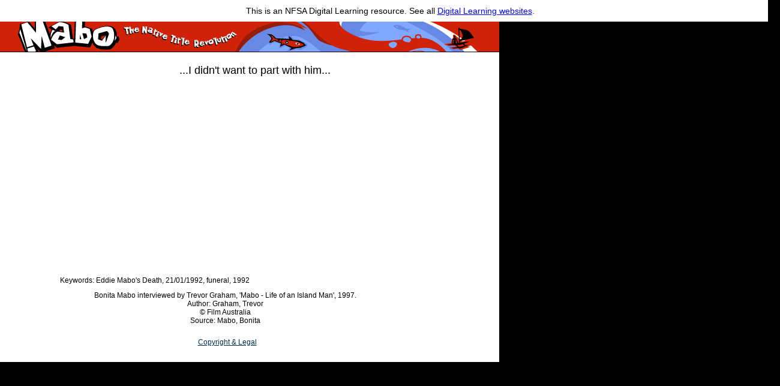

--- FILE ---
content_type: text/html
request_url: https://mabonativetitle.com/info/iDidntWantToPartWit.htm
body_size: 2643
content:
<!DOCTYPE HTML PUBLIC "-//W3C//DTD HTML 4.01 Transitional//EN" "http://www.w3.org/TR/html4/loose.dtd">
<html>
<head>
<title>Mabo/...I didn't want to part with him...</title>
<meta http-equiv="Content-Type" content="text/html; charset=utf-8">
<meta name="title" content="Mabo - The Native Title Revolution">
<meta name="description" content="Mabo - The Native Title Revolution">
<meta name="keywords" content="Mabo, Native Title, Eddie Mabo's Death, 21/01/1992, funeral">
<meta name="language" content="English">
<meta name="rights" content="Copyright 2010 NFSA">
<link rel="stylesheet" type="text/css" media="screen" href="../info.css">
</head>
<body><div style="background-color:#ffffff;width:100%;color:black;padding:10px;text-align:center;font:14px Helvetica, sans-serif;">This is an NFSA Digital Learning resource. See all <a href="http://nfsa.gov.au/digitallearning/" style="color:blue;" target="_parent">Digital Learning websites</a>.</div>
<div style="position:relative;" id="post-archive-wrapper">

<div id="infoBanner"> <a href="../home.shtml"><img src="../images/infoMabo.gif" alt="Mabo home" border="0"></a></div>
<div id="infoBody">
  <div id="infoTitle">...I didn't want to part with him...</div>
  <div id ="infoMOV">
    <object type="application/quicktime" data="iDidntWantToPartWit.mov" width="368" height="288">
      <param name="src" value="iDidntWantToPartWit.mov" width="368" height="288">
      <param name="autoplay" value="true">
      <param name="pluginspage" value="http://www.apple.com/quicktime/download/">
      <embed src="iDidntWantToPartWit.mov" height="288" width="368" autoplay="true" controller="true" type="video/quicktime" pluginspage="http://www.apple.com/quicktime/download/"></embed><noembed>Web video - requires <a href="http://www.apple.com/quicktime/download/">QuickTime</a> </noembed>
    </object>
    <br>
    <br>
  </div>
  <div id="infoKeys">Keywords: Eddie Mabo's Death, 21/01/1992, funeral, 1992</div>
  <br>
  <div id="infoAck">Bonita Mabo interviewed by Trevor Graham, 'Mabo - Life of an Island Man', 1997. <br>
    Author: Graham, Trevor <br>
    &copy; Film Australia <br>
    Source: Mabo, Bonita<br>
  </div>
  <br>
  <br>
  <div id="infoFoot"><a target="_blank" href="http://nfsa.gov.au/about/about-site/legal-notices/">Copyright &amp; Legal</a></div>
</div>
<script type="text/javascript">
var gaJsHost = (("https:" == document.location.protocol) ? "https://ssl." : "http://www.");
document.write(unescape("%3Cscript src='" + gaJsHost + "google-analytics.com/ga.js' type='text/javascript'%3E%3C/script%3E"));
</script>
<script type="text/javascript">
var pageTracker = _gat._getTracker("UA-17256790-10");
pageTracker._initData();
pageTracker._trackPageview();
</script>
</body>
</html>


--- FILE ---
content_type: text/css
request_url: https://mabonativetitle.com/info.css
body_size: 1062
content:
body, p, div, td, span{
	font-size: 12px;
	font-family:tahoma,arial,verdana,helvetica,sans-serif;
	margin:0;
	padding:0;
	color: #oooooo;
}
body{
	background-color: #000000;
}
a:link {color:#003048;}
a:visited {color:#004488;}
a:active { color:#003048; }
a:hover {color:#D02209;}

#infoBanner{
	position: absolute;
	left: 0px;
	top: 0px;
	width: 832px;
}

#infoBody{
	background-color: #FFFFFF;
	position: absolute;left: 0px;top: 51px;
	width: 832px;
	font-size: 10px;
	color: #000000;
	font-family: tahoma, arial, verdana, helvetica, sans-serif;
}

#infoTitle{
	width: 830px;
	font-size: 18px;
	padding: 20px 10px 20px 10px;
	text-align: center;
	color: #000000;
}

#infoText{
	width: 632px;
	font-size: 12px;
	padding: 0px 100px 50px 100px;
}

#infoImage{
	position: relative;
	left: 2px;
	width: 828px;
	}

#infoMOV{
	text-align: center;
}


#infoAck{
	color: #000000;
	width: 710px;
	margin-left: 20px;
	margin-right: 20px;
	text-align: center;
}

#infoKeys{
	color: #000000;
	width: 630px;
	margin-left: 100px;
	margin-right: 100px;
	margin-top: 10px;
}

#infoPicture{
	width: 753px;
}


#infoFoot{
	top: 10px;
	text-align: center;
	height: 40px;
	margin-right: 75px;
	
}



